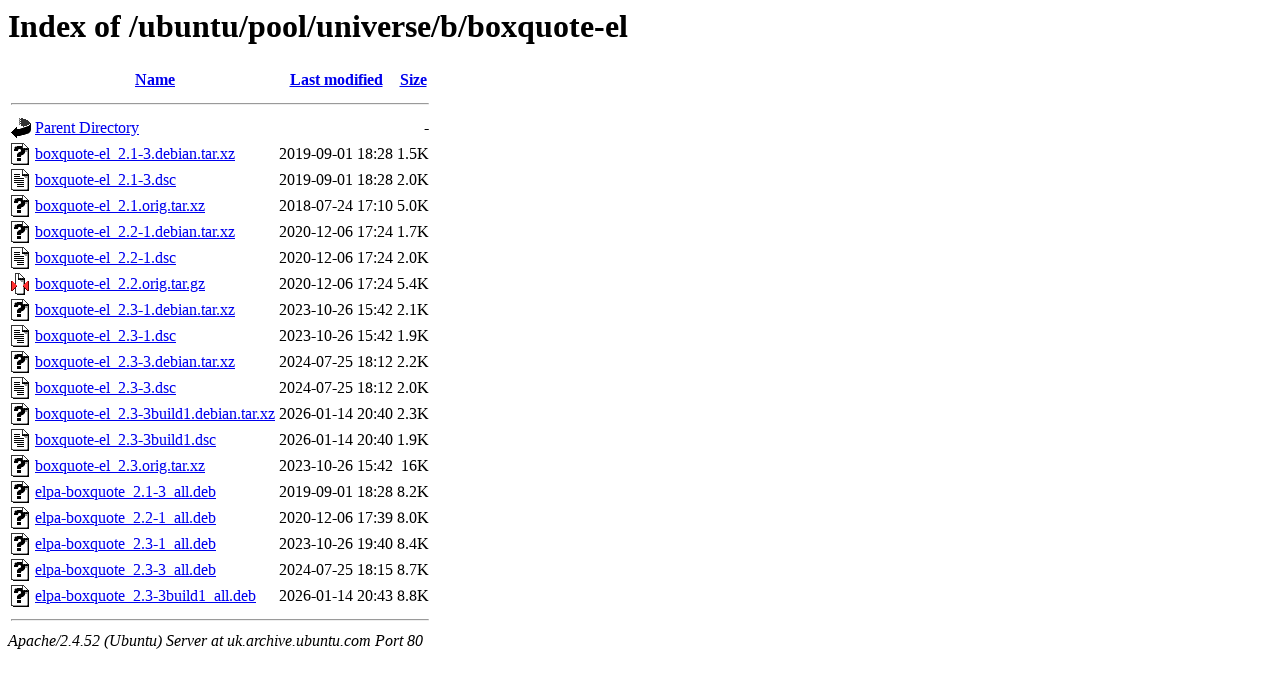

--- FILE ---
content_type: text/html;charset=UTF-8
request_url: http://uk.archive.ubuntu.com/ubuntu/pool/universe/b/boxquote-el/
body_size: 827
content:
<!DOCTYPE HTML PUBLIC "-//W3C//DTD HTML 3.2 Final//EN">
<html>
 <head>
  <title>Index of /ubuntu/pool/universe/b/boxquote-el</title>
 </head>
 <body>
<h1>Index of /ubuntu/pool/universe/b/boxquote-el</h1>
  <table>
   <tr><th valign="top"><img src="/icons/blank.gif" alt="[ICO]"></th><th><a href="?C=N;O=D">Name</a></th><th><a href="?C=M;O=A">Last modified</a></th><th><a href="?C=S;O=A">Size</a></th></tr>
   <tr><th colspan="4"><hr></th></tr>
<tr><td valign="top"><img src="/icons/back.gif" alt="[PARENTDIR]"></td><td><a href="/ubuntu/pool/universe/b/">Parent Directory</a></td><td>&nbsp;</td><td align="right">  - </td></tr>
<tr><td valign="top"><img src="/icons/unknown.gif" alt="[   ]"></td><td><a href="boxquote-el_2.1-3.debian.tar.xz">boxquote-el_2.1-3.debian.tar.xz</a></td><td align="right">2019-09-01 18:28  </td><td align="right">1.5K</td></tr>
<tr><td valign="top"><img src="/icons/text.gif" alt="[TXT]"></td><td><a href="boxquote-el_2.1-3.dsc">boxquote-el_2.1-3.dsc</a></td><td align="right">2019-09-01 18:28  </td><td align="right">2.0K</td></tr>
<tr><td valign="top"><img src="/icons/unknown.gif" alt="[   ]"></td><td><a href="boxquote-el_2.1.orig.tar.xz">boxquote-el_2.1.orig.tar.xz</a></td><td align="right">2018-07-24 17:10  </td><td align="right">5.0K</td></tr>
<tr><td valign="top"><img src="/icons/unknown.gif" alt="[   ]"></td><td><a href="boxquote-el_2.2-1.debian.tar.xz">boxquote-el_2.2-1.debian.tar.xz</a></td><td align="right">2020-12-06 17:24  </td><td align="right">1.7K</td></tr>
<tr><td valign="top"><img src="/icons/text.gif" alt="[TXT]"></td><td><a href="boxquote-el_2.2-1.dsc">boxquote-el_2.2-1.dsc</a></td><td align="right">2020-12-06 17:24  </td><td align="right">2.0K</td></tr>
<tr><td valign="top"><img src="/icons/compressed.gif" alt="[   ]"></td><td><a href="boxquote-el_2.2.orig.tar.gz">boxquote-el_2.2.orig.tar.gz</a></td><td align="right">2020-12-06 17:24  </td><td align="right">5.4K</td></tr>
<tr><td valign="top"><img src="/icons/unknown.gif" alt="[   ]"></td><td><a href="boxquote-el_2.3-1.debian.tar.xz">boxquote-el_2.3-1.debian.tar.xz</a></td><td align="right">2023-10-26 15:42  </td><td align="right">2.1K</td></tr>
<tr><td valign="top"><img src="/icons/text.gif" alt="[TXT]"></td><td><a href="boxquote-el_2.3-1.dsc">boxquote-el_2.3-1.dsc</a></td><td align="right">2023-10-26 15:42  </td><td align="right">1.9K</td></tr>
<tr><td valign="top"><img src="/icons/unknown.gif" alt="[   ]"></td><td><a href="boxquote-el_2.3-3.debian.tar.xz">boxquote-el_2.3-3.debian.tar.xz</a></td><td align="right">2024-07-25 18:12  </td><td align="right">2.2K</td></tr>
<tr><td valign="top"><img src="/icons/text.gif" alt="[TXT]"></td><td><a href="boxquote-el_2.3-3.dsc">boxquote-el_2.3-3.dsc</a></td><td align="right">2024-07-25 18:12  </td><td align="right">2.0K</td></tr>
<tr><td valign="top"><img src="/icons/unknown.gif" alt="[   ]"></td><td><a href="boxquote-el_2.3-3build1.debian.tar.xz">boxquote-el_2.3-3build1.debian.tar.xz</a></td><td align="right">2026-01-14 20:40  </td><td align="right">2.3K</td></tr>
<tr><td valign="top"><img src="/icons/text.gif" alt="[TXT]"></td><td><a href="boxquote-el_2.3-3build1.dsc">boxquote-el_2.3-3build1.dsc</a></td><td align="right">2026-01-14 20:40  </td><td align="right">1.9K</td></tr>
<tr><td valign="top"><img src="/icons/unknown.gif" alt="[   ]"></td><td><a href="boxquote-el_2.3.orig.tar.xz">boxquote-el_2.3.orig.tar.xz</a></td><td align="right">2023-10-26 15:42  </td><td align="right"> 16K</td></tr>
<tr><td valign="top"><img src="/icons/unknown.gif" alt="[   ]"></td><td><a href="elpa-boxquote_2.1-3_all.deb">elpa-boxquote_2.1-3_all.deb</a></td><td align="right">2019-09-01 18:28  </td><td align="right">8.2K</td></tr>
<tr><td valign="top"><img src="/icons/unknown.gif" alt="[   ]"></td><td><a href="elpa-boxquote_2.2-1_all.deb">elpa-boxquote_2.2-1_all.deb</a></td><td align="right">2020-12-06 17:39  </td><td align="right">8.0K</td></tr>
<tr><td valign="top"><img src="/icons/unknown.gif" alt="[   ]"></td><td><a href="elpa-boxquote_2.3-1_all.deb">elpa-boxquote_2.3-1_all.deb</a></td><td align="right">2023-10-26 19:40  </td><td align="right">8.4K</td></tr>
<tr><td valign="top"><img src="/icons/unknown.gif" alt="[   ]"></td><td><a href="elpa-boxquote_2.3-3_all.deb">elpa-boxquote_2.3-3_all.deb</a></td><td align="right">2024-07-25 18:15  </td><td align="right">8.7K</td></tr>
<tr><td valign="top"><img src="/icons/unknown.gif" alt="[   ]"></td><td><a href="elpa-boxquote_2.3-3build1_all.deb">elpa-boxquote_2.3-3build1_all.deb</a></td><td align="right">2026-01-14 20:43  </td><td align="right">8.8K</td></tr>
   <tr><th colspan="4"><hr></th></tr>
</table>
<address>Apache/2.4.52 (Ubuntu) Server at uk.archive.ubuntu.com Port 80</address>
</body></html>
